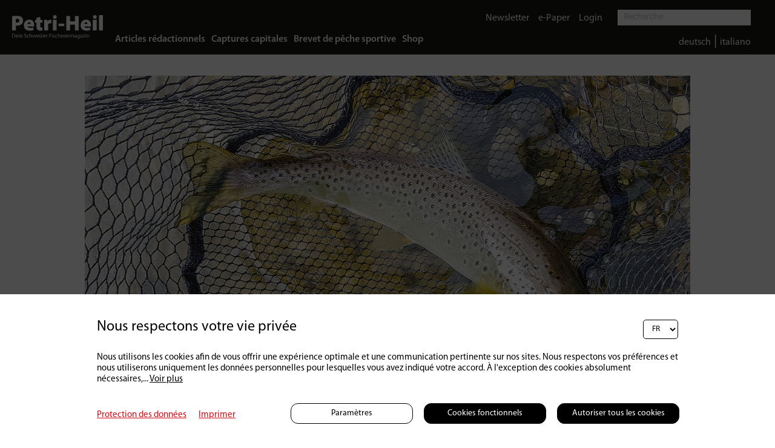

--- FILE ---
content_type: text/html; charset=UTF-8
request_url: https://petri-heil.ch/fr/streamerfischen-auf-forellen--961
body_size: 8253
content:

	<!DOCTYPE HTML>
<!--
****
**** Concept, design and implementation by
**** DimasterSoftware GmbH
**** Sellenbueren 59a
**** 8143 Stallikon
**** Switzerland
**** http://www.dimastersoftware.ch
****
-->
<html lang="fr">
<head>

		<title> | Home</title>

	<meta name="keywords" content="Magazine automobile suisse" />
    <meta name="description" content="" />
    <meta name="robots" content="index,follow" >
    <meta http-equiv="Content-Type" content="text/html; charset=UTF-8" />
	<meta name="viewport" content="width=device-width,initial-scale=1,maximum-scale=1" />
	<meta name="author" content="Auto Illustrierte" />
	<meta http-equiv="X-UA-Compatible" content="IE=9">

	<meta property="og:title" content=" | Home" />
	<meta property="og:site_name" content="" />
	<meta property="og:url" content="https://petri-heil.ch/fr/streamerfischen-auf-forellen--961" />
	<meta property="og:description" content="" />
	<meta property="og:image" content="http://petri-heil.ch/assets/cache/1920/1080/media/Artikel/2021/04/Streamer/Streamer-Magazin-100201.jpg" />
	<meta property="og:image:secure_url" content="https://petri-heil.ch/assets/cache/1920/1080/media/Artikel/2021/04/Streamer/Streamer-Magazin-100201.jpg" />
	<meta property="og:image:type" content="image/jpeg" />
		<meta property="og:image:width" content="1920" />
	<meta property="og:image:height" content="1080" />

	<meta name="twitter:card" content="summary" />
	<meta name="twitter:site" content="@dimastersoftware" />
	<meta name="twitter:title" content=" | Home" />
	<meta name="twitter:description" content="" />
	<meta name="twitter:image" content="https://petri-heil.ch/assets/cache/1920/1080/media/Artikel/2021/04/Streamer/Streamer-Magazin-100201.jpg" />

	<link rel="icon" type="image/svg+xml" href="/templates/web/img/Petri-Heil_Logo_favicon.png" sizes="any">
	<link rel="shortcut icon" href="/templates/web/img/Petri-Heil_Logo_favicon.png" type="image/svg+xml" sizes="any">
	<link rel="shortcut icon" href="/templates/web/img/Petri-Heil_Logo_favicon.png" type="image/svg+xml" sizes="any">
	<link rel="apple-touch-icon" href="/templates/web/img/Petri-Heil_Logo_favicon.png" sizes="any">
	<link rel="alternate icon" type="image/png" href="/templates/web/img/Petri-Heil_Logo_favicon.png"/>

	<meta name="DC.title" content=" | Home" />
	<meta name="DC.description" content="" />
	<meta name="DC.publisher" content="Auto Illustrierte" />
	<meta name="DC.rights" content="All rights reserved" />

	<link href="https://fonts.googleapis.com/css?family=Abril+Fatface&display=swap" rel="stylesheet">
	<link href="https://fonts.googleapis.com/css?family=Roboto:400,900&display=swap" rel="stylesheet">
	<link href="https://fonts.googleapis.com/css?family=Manuale:400,400i,700,700i&display=swap" rel="stylesheet">
	<link rel="stylesheet" href="https://use.typekit.net/hrd6iio.css">
	<link href="/templates/web/css/master.css?v16" type="text/css" rel="stylesheet" />
	<link href="/templates/web/slick/slick.css" type="text/css" rel="stylesheet" />

	<link rel="stylesheet" href="https://cdnjs.cloudflare.com/ajax/libs/font-awesome/4.7.0/css/font-awesome.min.css">
	<link rel="stylesheet" href="/templates/web/css/swipebox/src/css/swipebox.css">
	<script src="https://ajax.googleapis.com/ajax/libs/jquery/3.5.1/jquery.min.js"></script>
	<script src="/templates/web/slick/slick.min.js"></script>
	<script src="/templates/web/js/master.js"></script>
	<script src="/templates/web/css/swipebox/src/js/jquery.swipebox.js"></script>

	<script src="https://consent.dimaster.ch/fr/petriheil"></script>	



</head>
<body>
	<div class="pageLoader">
				<div>
					<img src="/templates/web/img/loader.gif">
				</div>
			</div>
	<nav>
		<!--<a href="/"><img src="/templates/web/img/Petri-Heil_Logo.svg" alt="Logo" /></a>-->
		<a href="/"><img src="/templates/web/img/petrilogo.svg" alt="Logo" /></a>
		<div>

			<div>
				<ul>
<li><a href="/fr/home/article">Articles rédactionnels</a></li><li><a href="/fr/home/kapitale-faenge">Captures capitales</a></li><li><a href="/fr/home/brevet">Brevet de pêche sportive</a></li><li><a href="/fr/shop">Shop</a></li>		</ul>
		</div>
		<div class="searchpart">
			<div class="upperline">
				<ul class="noFloat upperline">

<li><a href="/fr/liens/newsletter">Newsletter</a></li><li><a href="/fr/liens/epaper">e-Paper</a></li><li ><a href="/fr/liens/login">Login</a></li>

	</ul>

	<form method="get" action="/fr/home">
		<input name="search" type="text" value="" placeholder="Recherche">
		<input type="submit" />
	</form>
	</div>
	</div>

	<div class="searchpart2">
	<div class="downline">
		<ul class="langs">
			<li style="color: #FFF;">
				<a href="/de/streamerfischen-auf-forellen--961">deutsch</a> | <a href="/it/streamerfischen-auf-forellen--961">italiano</a>			</li>
		</ul>
	</div>
</div>

</div>
		<!--<ul class="ShownWhenLoggedIn">
<li><a href="/fr/home/newsletter">Newsletter</a></li><li><a href="/fr/home/epaper">e-Paper</a></li>		</ul>-->

	</nav>

	<nav id="mobile">
		<ul>
<li><a href="/fr/home/article">Articles rédactionnels</a></li><li>-</li><li><a href="/fr/home/kapitale-faenge">Captures capitales</a></li><li>-</li><li><a href="/fr/home/brevet">Brevet de pêche sportive</a></li><li>-</li><li><a href="/fr/shop">Shop</a></li>

</ul>
<ul class="bottommobilenavi">




<li><a href="/de/streamerfischen-auf-forellen--961">deutsch</a></li><li>-</li><li><a href="/it/streamerfischen-auf-forellen--961">italiano</a></li><li>-</li><li><a href="/fr/liens/newsletter">Newsletter</a></li><li>-</li><li><a href="/fr/liens/epaper">e-Paper</a></li><li>-</li><li ><a href="/fr/liens/login">Login</a></li><li>-</li>		</ul>
	</nav>

	<div class="searchFielder">
	<div id="sb-search" class="sb-search " >
		<form action="/de/home" method="get">			<span class="sb-icon-search"><i class="fa fa-search"></i></span>
		<input class="sb-search-input " onkeyup="buttonUp();"  placeholder="Suche.." type="search" value="" name="search" id="search">
		<input class="sb-search-submit" type="submit"  value="">

		</form>
	</div>
</div>
	<div id="burger">
		<div></div>
		<div></div>
		<div></div>
	</div>


<main>
<header><img src="/assets/cache/1920/1080/media/Artikel/2021/04/Streamer/Streamer-Magazin-100201.jpg" alt="" /><div class="sidebar2"><div></div></div></header><section><div class="nopadding"><div class="subline"><table class="onlyDesktopSubline"><tr><td>30 | 04 | 2021 </td><td class="categories">Praxis</td><td class="authorbold"><nonbold>Text & Fotos:</nonbold> Simon Johansson<nonbold>,</nonbold> fischen.ch </td><td class="commentsimage"> <img src="/templates/web/img/icons/icn_comments.png">0</td><td><img src="/templates/web/img/icons/icn_views.png">11406</td></tr></table><table class="onlyMobileSubline"><tr><td>30 | 04 | 2021 </td><td class="categories">Praxis</td></tr><tr><td><nonbold>Text & Fotos:</nonbold> Simon Johansson<nonbold>,</nonbold> fischen.ch </td><td> <img src="/templates/web/img/icons/icn_comments.png"> 0 <img src="/templates/web/img/icons/icn_views.png">11406</td></tr></table></div><h1></h1></div></section><section class="kommentare" id="kommentare"><div ><h2>0 Commentaires</h2><hr><p>Pas de commentaires
(Les commentaires n&apos;apparaîtront qu&apos;après notre approbation)</p><hr><div class="writeAComment answerinput"><h2>Rédigez un commentaire :</h2><form method="post"  action="/async/comments/insertComment"><input type="text" name="user" placeholder="Nom"><input type="email" name="mail" placeholder="Adresse postale"><textarea placeholder="Commentaire" name="commentadd"></textarea><input type="hidden" name="newsfk" value="961"><input type="hidden" name="insertType" value="0"><input type="hidden" name="cap"  value="1">		<script type="text/javascript">
			$("input[name=cap]").val(1509+3115);
		</script>
	<input type="submit" value="Envoyer"></form></div></div></section><section class="article related"><div><a href="javascript:history.go(-1);" class="related-link">Retour à l&apos;aperçu</a><h2>Poursuivez votre lecture :</h2><br clear="both" /></div></section><script>$('section.related').hide();</script></main>




	<footer>
		&copy 2025 Petri Heil
		<ul>
<li><a href="/fr/contact">Contact</a></li><li><a href="/fr/cgv">CGV</a></li><li><a href="/fr/charte-de-confidentialite">Charte de confidentialité</a></li><li><a href="/fr/impressum">Impressum</a></li>		</ul>
	</footer>

</body>
</html>

--- FILE ---
content_type: image/svg+xml
request_url: https://petri-heil.ch/templates/web/img/petrilogo.svg
body_size: 13522
content:
<svg xmlns="http://www.w3.org/2000/svg" width="175.674" height="45.673" viewBox="0 0 175.674 45.673">
  <g id="Gruppe_691" data-name="Gruppe 691" transform="translate(-56.992 -582.509)">
    <g id="Gruppe_689" data-name="Gruppe 689" transform="translate(56.992 582.509)">
      <path id="Pfad_238" data-name="Pfad 238" d="M56.992,584.2a59.028,59.028,0,0,1,9.271-.581c4.033,0,6.9.707,8.856,2.2a8.387,8.387,0,0,1,3.2,6.777,9.17,9.17,0,0,1-2.7,6.9c-2.288,2.037-5.573,2.91-9.356,2.91-.706,0-1.372-.042-1.829-.082v9.521H56.992Zm7.442,12.39a15.782,15.782,0,0,0,1.7.082c2.952,0,4.781-1.5,4.781-3.907,0-2.079-1.412-3.493-4.24-3.493a11.581,11.581,0,0,0-2.245.166Z" transform="translate(-56.992 -582.209)" fill="#fff"/>
      <path id="Pfad_239" data-name="Pfad 239" d="M82.023,602.693c.25,1.621,2.619,2.536,5.239,2.536a18.177,18.177,0,0,0,5.613-.789l.956,4.989a20.341,20.341,0,0,1-7.65,1.33c-7.192,0-11.267-3.991-11.267-10.476,0-4.782,3.076-10.893,10.6-10.893,6.611,0,9.438,4.863,9.438,10.476a12.886,12.886,0,0,1-.292,2.828Zm6.028-5.073c0-1.164-.539-3.326-2.91-3.326-2.2,0-3.076,2.037-3.2,3.326Z" transform="translate(-52.17 -580.658)" fill="#fff"/>
      <path id="Pfad_240" data-name="Pfad 240" d="M101.935,585.162v5.821h4.241v5.487h-4.241v5.862c0,2.453.582,3.452,2.371,3.452a5.675,5.675,0,0,0,1.787-.166v5.7a15.51,15.51,0,0,1-4.448.581,7.262,7.262,0,0,1-5.114-1.871c-1.246-1.247-1.913-3.284-1.913-6.4v-7.151H92.082v-5.487h2.536v-3.867Z" transform="translate(-47.55 -581.795)" fill="#fff"/>
      <path id="Pfad_241" data-name="Pfad 241" d="M105.976,596.747c0-3.242-.082-5.2-.166-6.9h6.4l.25,3.7h.166a5.871,5.871,0,0,1,5.446-4.158,5.6,5.6,0,0,1,1.5.125v7.026a8.158,8.158,0,0,0-1.913-.208c-2.2,0-3.7.915-4.075,2.579a5.919,5.919,0,0,0-.124,1.288v10.1h-7.484Z" transform="translate(-43.856 -580.658)" fill="#fff"/>
      <path id="Pfad_242" data-name="Pfad 242" d="M126.6,586.042a3.578,3.578,0,0,1-3.867,3.576,3.566,3.566,0,1,1,3.867-3.576Zm-7.566,26.11V591.7h7.484v20.455Z" transform="translate(-40.321 -582.509)" fill="#fff"/>
      <path id="Pfad_243" data-name="Pfad 243" d="M138.871,595.449v4.864H127.73v-4.864Z" transform="translate(-37.958 -579.027)" fill="#fff"/>
      <path id="Pfad_244" data-name="Pfad 244" d="M147.048,583.787v10.352h9.106V583.787h7.483v28.021h-7.483v-11.1h-9.106v11.1h-7.524V583.787Z" transform="translate(-34.784 -582.165)" fill="#fff"/>
      <path id="Pfad_245" data-name="Pfad 245" d="M168.584,602.693c.25,1.621,2.619,2.536,5.239,2.536a18.177,18.177,0,0,0,5.613-.789l.956,4.989a20.341,20.341,0,0,1-7.65,1.33c-7.192,0-11.267-3.991-11.267-10.476,0-4.782,3.076-10.893,10.6-10.893,6.611,0,9.438,4.863,9.438,10.476a12.988,12.988,0,0,1-.291,2.828Zm6.028-5.073c0-1.164-.539-3.326-2.91-3.326-2.2,0-3.076,2.037-3.2,3.326Z" transform="translate(-28.878 -580.658)" fill="#fff"/>
      <path id="Pfad_246" data-name="Pfad 246" d="M187.538,586.042a3.578,3.578,0,0,1-3.867,3.576,3.566,3.566,0,1,1,3.867-3.576Zm-7.568,26.11V591.7h7.485v20.455Z" transform="translate(-23.923 -582.509)" fill="#fff"/>
      <path id="Pfad_247" data-name="Pfad 247" d="M189.521,582.607H197v29.519h-7.484Z" transform="translate(-21.331 -582.483)" fill="#fff"/>
    </g>
    <g id="Gruppe_690" data-name="Gruppe 690" transform="translate(56.992 618.145)">
      <path id="Pfad_248" data-name="Pfad 248" d="M56.992,611.008a13.573,13.573,0,0,1,2.02-.152,4.214,4.214,0,0,1,2.981.918,3.386,3.386,0,0,1,1.038,2.642,3.9,3.9,0,0,1-1.06,2.862,4.535,4.535,0,0,1-3.255,1.06,15.355,15.355,0,0,1-1.725-.087Zm.951,6.51a6.052,6.052,0,0,0,.961.055,2.83,2.83,0,0,0,3.135-3.124c.01-1.736-.972-2.839-2.981-2.839a5.4,5.4,0,0,0-1.114.1Z" transform="translate(-56.992 -610.517)" fill="#fff"/>
      <path id="Pfad_249" data-name="Pfad 249" d="M63.353,615.378a1.693,1.693,0,0,0,1.812,1.834,3.474,3.474,0,0,0,1.465-.273l.164.688a4.233,4.233,0,0,1-1.758.339,2.463,2.463,0,0,1-2.6-2.675,2.566,2.566,0,0,1,2.48-2.85,2.24,2.24,0,0,1,2.184,2.49,3.806,3.806,0,0,1-.033.448Zm2.817-.689a1.367,1.367,0,0,0-1.333-1.561,1.594,1.594,0,0,0-1.475,1.561Z" transform="translate(-55.527 -610.091)" fill="#fff"/>
      <path id="Pfad_250" data-name="Pfad 250" d="M68.146,611.49a.6.6,0,0,1-1.19,0,.586.586,0,0,1,.6-.6A.571.571,0,0,1,68.146,611.49Zm-1.07,6.772v-5.286h.961v5.286Z" transform="translate(-54.311 -610.508)" fill="#fff"/>
      <path id="Pfad_251" data-name="Pfad 251" d="M69.075,613.99c0-.546-.011-.994-.043-1.43h.85l.055.874h.023a1.944,1.944,0,0,1,1.748-.994c.731,0,1.868.437,1.868,2.249v3.156h-.962V614.8c0-.852-.316-1.561-1.223-1.561a1.368,1.368,0,0,0-1.289.982,1.4,1.4,0,0,0-.063.448v3.178h-.962Z" transform="translate(-53.752 -610.091)" fill="#fff"/>
      <path id="Pfad_252" data-name="Pfad 252" d="M75.645,617.128a3.359,3.359,0,0,0,1.7.481c.971,0,1.539-.514,1.539-1.256,0-.688-.393-1.081-1.387-1.463-1.2-.427-1.944-1.048-1.944-2.086a2.12,2.12,0,0,1,2.381-2,3.35,3.35,0,0,1,1.627.36l-.261.775a2.938,2.938,0,0,0-1.4-.349c-1.005,0-1.386.6-1.386,1.1,0,.688.447,1.027,1.463,1.42,1.244.481,1.877,1.081,1.877,2.163,0,1.136-.84,2.13-2.576,2.13a3.791,3.791,0,0,1-1.878-.481Z" transform="translate(-52.037 -610.531)" fill="#fff"/>
      <path id="Pfad_253" data-name="Pfad 253" d="M83.818,617.648a3.513,3.513,0,0,1-1.518.316,2.521,2.521,0,0,1-2.633-2.708,2.687,2.687,0,0,1,2.84-2.807,3.217,3.217,0,0,1,1.333.273l-.218.742a2.235,2.235,0,0,0-1.114-.251,1.993,1.993,0,0,0-.033,3.976,2.748,2.748,0,0,0,1.18-.261Z" transform="translate(-50.891 -610.089)" fill="#fff"/>
      <path id="Pfad_254" data-name="Pfad 254" d="M83.827,610.589h.961v3.3h.022a1.8,1.8,0,0,1,.688-.678,2,2,0,0,1,.984-.272c.709,0,1.845.437,1.845,2.26v3.145h-.961v-3.036c0-.852-.316-1.572-1.223-1.572a1.382,1.382,0,0,0-1.289.961,1.165,1.165,0,0,0-.065.459v3.188h-.961Z" transform="translate(-49.771 -610.589)" fill="#fff"/>
      <path id="Pfad_255" data-name="Pfad 255" d="M89,612.534l.7,2.687c.152.59.293,1.136.393,1.683h.032c.121-.536.294-1.1.47-1.683l.863-2.687h.808l.819,2.643c.2.633.349,1.19.47,1.726h.034a15.575,15.575,0,0,1,.4-1.716l.754-2.654H95.7L94,617.82h-.874l-.807-2.522a17.28,17.28,0,0,1-.47-1.737h-.023a15.62,15.62,0,0,1-.481,1.747l-.852,2.512h-.873l-1.6-5.286Z" transform="translate(-48.643 -610.066)" fill="#fff"/>
      <path id="Pfad_256" data-name="Pfad 256" d="M95.362,615.378a1.694,1.694,0,0,0,1.814,1.834,3.463,3.463,0,0,0,1.463-.273l.164.688a4.223,4.223,0,0,1-1.758.339,2.462,2.462,0,0,1-2.6-2.675,2.566,2.566,0,0,1,2.48-2.85,2.239,2.239,0,0,1,2.183,2.49,3.867,3.867,0,0,1-.032.448Zm2.819-.689a1.367,1.367,0,0,0-1.333-1.561,1.594,1.594,0,0,0-1.475,1.561Z" transform="translate(-46.914 -610.091)" fill="#fff"/>
      <path id="Pfad_257" data-name="Pfad 257" d="M100.157,611.49a.6.6,0,0,1-1.19,0,.585.585,0,0,1,.6-.6A.571.571,0,0,1,100.157,611.49Zm-1.07,6.772v-5.286h.961v5.286Z" transform="translate(-45.697 -610.508)" fill="#fff"/>
      <path id="Pfad_258" data-name="Pfad 258" d="M100.6,617.263,103,614.151c.228-.284.447-.536.688-.82v-.022h-2.862v-.775h4.031l-.011.6-2.36,3.07c-.218.294-.435.556-.676.83v.022H104.9v.764H100.6Z" transform="translate(-45.257 -610.066)" fill="#fff"/>
      <path id="Pfad_259" data-name="Pfad 259" d="M105.318,615.378a1.694,1.694,0,0,0,1.814,1.834,3.463,3.463,0,0,0,1.463-.273l.164.688a4.223,4.223,0,0,1-1.758.339,2.462,2.462,0,0,1-2.6-2.675,2.566,2.566,0,0,1,2.479-2.85,2.24,2.24,0,0,1,2.185,2.49,3.5,3.5,0,0,1-.034.448Zm2.819-.689a1.367,1.367,0,0,0-1.333-1.561,1.593,1.593,0,0,0-1.475,1.561Z" transform="translate(-44.235 -610.091)" fill="#fff"/>
      <path id="Pfad_260" data-name="Pfad 260" d="M109.026,614.209c0-.623-.011-1.157-.043-1.65h.841l.032,1.038h.043a1.586,1.586,0,0,1,1.465-1.157,1.068,1.068,0,0,1,.274.032v.906a1.477,1.477,0,0,0-.329-.033,1.351,1.351,0,0,0-1.289,1.235,2.9,2.9,0,0,0-.043.448v2.817h-.951Z" transform="translate(-43.002 -610.091)" fill="#fff"/>
      <path id="Pfad_261" data-name="Pfad 261" d="M113.685,610.9h3.965v.8h-3.015v2.447h2.786v.785h-2.786v3.331h-.949Z" transform="translate(-41.737 -610.506)" fill="#fff"/>
      <path id="Pfad_262" data-name="Pfad 262" d="M118.725,611.49a.6.6,0,0,1-1.19,0,.586.586,0,0,1,.6-.6A.571.571,0,0,1,118.725,611.49Zm-1.071,6.772v-5.286h.962v5.286Z" transform="translate(-40.701 -610.508)" fill="#fff"/>
      <path id="Pfad_263" data-name="Pfad 263" d="M119.592,616.863a2.526,2.526,0,0,0,1.267.382c.7,0,1.027-.349,1.027-.786,0-.459-.273-.711-.982-.973-.951-.338-1.4-.862-1.4-1.5a1.63,1.63,0,0,1,1.825-1.55,2.641,2.641,0,0,1,1.3.326l-.24.7a2.059,2.059,0,0,0-1.081-.306c-.567,0-.885.329-.885.721,0,.438.317.633,1.005.9.916.349,1.386.808,1.386,1.6,0,.928-.72,1.594-1.976,1.594a3.026,3.026,0,0,1-1.485-.371Z" transform="translate(-40.212 -610.091)" fill="#fff"/>
      <path id="Pfad_264" data-name="Pfad 264" d="M126.9,617.648a3.515,3.515,0,0,1-1.519.316,2.521,2.521,0,0,1-2.632-2.708,2.687,2.687,0,0,1,2.84-2.807,3.211,3.211,0,0,1,1.331.273l-.217.742a2.235,2.235,0,0,0-1.114-.251,1.993,1.993,0,0,0-.033,3.976,2.741,2.741,0,0,0,1.179-.261Z" transform="translate(-39.297 -610.089)" fill="#fff"/>
      <path id="Pfad_265" data-name="Pfad 265" d="M126.912,610.589h.962v3.3h.022a1.8,1.8,0,0,1,.689-.678,1.986,1.986,0,0,1,.982-.272c.711,0,1.845.437,1.845,2.26v3.145h-.959v-3.036c0-.852-.317-1.572-1.223-1.572a1.38,1.38,0,0,0-1.289.961,1.164,1.164,0,0,0-.066.459v3.188h-.962Z" transform="translate(-38.178 -610.589)" fill="#fff"/>
      <path id="Pfad_266" data-name="Pfad 266" d="M132.309,615.378a1.694,1.694,0,0,0,1.812,1.834,3.474,3.474,0,0,0,1.464-.273l.164.688a4.235,4.235,0,0,1-1.759.339,2.463,2.463,0,0,1-2.6-2.675,2.566,2.566,0,0,1,2.478-2.85,2.24,2.24,0,0,1,2.185,2.49,3.5,3.5,0,0,1-.034.448Zm2.817-.689a1.367,1.367,0,0,0-1.331-1.561,1.593,1.593,0,0,0-1.476,1.561Z" transform="translate(-36.973 -610.091)" fill="#fff"/>
      <path id="Pfad_267" data-name="Pfad 267" d="M136.015,614.209c0-.623-.01-1.157-.043-1.65h.841l.033,1.038h.043a1.584,1.584,0,0,1,1.463-1.157,1.051,1.051,0,0,1,.273.032v.906a1.441,1.441,0,0,0-.327-.033,1.351,1.351,0,0,0-1.289,1.235,2.9,2.9,0,0,0-.043.448v2.817h-.951Z" transform="translate(-35.74 -610.091)" fill="#fff"/>
      <path id="Pfad_268" data-name="Pfad 268" d="M139.354,615.378a1.693,1.693,0,0,0,1.812,1.834,3.474,3.474,0,0,0,1.465-.273l.162.688a4.223,4.223,0,0,1-1.758.339,2.463,2.463,0,0,1-2.6-2.675,2.566,2.566,0,0,1,2.479-2.85,2.24,2.24,0,0,1,2.185,2.49,3.5,3.5,0,0,1-.034.448Zm2.817-.689a1.367,1.367,0,0,0-1.333-1.561,1.593,1.593,0,0,0-1.475,1.561Z" transform="translate(-35.077 -610.091)" fill="#fff"/>
      <path id="Pfad_269" data-name="Pfad 269" d="M144.148,611.49a.6.6,0,0,1-1.192,0,.587.587,0,0,1,.6-.6A.571.571,0,0,1,144.148,611.49Zm-1.071,6.772v-5.286h.962v5.286Z" transform="translate(-33.861 -610.508)" fill="#fff"/>
      <path id="Pfad_270" data-name="Pfad 270" d="M145.076,613.99c0-.546-.01-.994-.043-1.43h.841l.043.852h.032a1.825,1.825,0,0,1,1.661-.971,1.564,1.564,0,0,1,1.5,1.058h.022a2.167,2.167,0,0,1,.59-.688,1.8,1.8,0,0,1,1.169-.37c.7,0,1.736.458,1.736,2.293v3.112h-.939v-2.993c0-1.015-.372-1.627-1.147-1.627a1.245,1.245,0,0,0-1.136.874,1.588,1.588,0,0,0-.077.48v3.265h-.939v-3.166c0-.841-.371-1.453-1.1-1.453a1.438,1.438,0,0,0-1.267,1.432v3.188h-.939Z" transform="translate(-33.302 -610.091)" fill="#fff"/>
      <path id="Pfad_271" data-name="Pfad 271" d="M156.051,616.578a7.386,7.386,0,0,0,.088,1.267h-.874l-.077-.666h-.032a1.965,1.965,0,0,1-1.616.787,1.507,1.507,0,0,1-1.618-1.518c0-1.278,1.137-1.977,3.179-1.966v-.109a1.09,1.09,0,0,0-1.2-1.223,2.627,2.627,0,0,0-1.376.393l-.218-.633a3.279,3.279,0,0,1,1.736-.47c1.617,0,2.01,1.1,2.01,2.161Zm-.928-1.43c-1.048-.023-2.24.164-2.24,1.19a.851.851,0,0,0,.906.917,1.315,1.315,0,0,0,1.278-.884,1.007,1.007,0,0,0,.056-.306Z" transform="translate(-31.448 -610.091)" fill="#fff"/>
      <path id="Pfad_272" data-name="Pfad 272" d="M160.991,617.081a3.044,3.044,0,0,1-.753,2.414,2.8,2.8,0,0,1-1.923.633,3.413,3.413,0,0,1-1.759-.437l.241-.732a2.981,2.981,0,0,0,1.55.415c.984,0,1.7-.513,1.7-1.845v-.59h-.022a1.889,1.889,0,0,1-1.683.885,2.363,2.363,0,0,1-2.249-2.578,2.537,2.537,0,0,1,2.381-2.806,1.759,1.759,0,0,1,1.65.916h.02l.046-.8h.84c-.023.382-.044.809-.044,1.453Zm-.951-2.435a1.345,1.345,0,0,0-.055-.436,1.383,1.383,0,0,0-1.343-1.017c-.918,0-1.572.775-1.572,2,0,1.038.524,1.9,1.561,1.9a1.4,1.4,0,0,0,1.333-.984,1.634,1.634,0,0,0,.076-.514Z" transform="translate(-30.324 -610.091)" fill="#fff"/>
      <path id="Pfad_273" data-name="Pfad 273" d="M165.017,616.578a7.526,7.526,0,0,0,.086,1.267h-.873l-.077-.666h-.032a1.968,1.968,0,0,1-1.617.787,1.507,1.507,0,0,1-1.617-1.518c0-1.278,1.137-1.977,3.179-1.966v-.109a1.089,1.089,0,0,0-1.2-1.223,2.629,2.629,0,0,0-1.377.393l-.218-.633a3.276,3.276,0,0,1,1.736-.47c1.616,0,2.01,1.1,2.01,2.161Zm-.929-1.43c-1.05-.023-2.239.164-2.239,1.19a.851.851,0,0,0,.906.917,1.316,1.316,0,0,0,1.278-.884,1,1,0,0,0,.055-.306Z" transform="translate(-29.036 -610.091)" fill="#fff"/>
      <path id="Pfad_274" data-name="Pfad 274" d="M164.892,617.263l2.392-3.112c.228-.284.447-.536.688-.82v-.022H165.11v-.775h4.031l-.011.6-2.361,3.07c-.217.294-.435.556-.676.83v.022h3.092v.764h-4.292Z" transform="translate(-27.958 -610.066)" fill="#fff"/>
      <path id="Pfad_275" data-name="Pfad 275" d="M170.148,611.49a.6.6,0,0,1-1.192,0,.587.587,0,0,1,.6-.6A.571.571,0,0,1,170.148,611.49Zm-1.071,6.772v-5.286h.962v5.286Z" transform="translate(-26.865 -610.508)" fill="#fff"/>
      <path id="Pfad_276" data-name="Pfad 276" d="M171.075,613.99c0-.546-.011-.994-.043-1.43h.85l.056.874h.022a1.945,1.945,0,0,1,1.748-.994c.732,0,1.868.437,1.868,2.249v3.156h-.961V614.8c0-.852-.317-1.561-1.223-1.561a1.405,1.405,0,0,0-1.354,1.43v3.178h-.962Z" transform="translate(-26.306 -610.091)" fill="#fff"/>
    </g>
  </g>
</svg>


--- FILE ---
content_type: application/javascript
request_url: https://petri-heil.ch/templates/web/js/master.js
body_size: 25576
content:
var lastform = null;
var maxcount = 0;
var faengeFileList = [];
var massbandFileList = [];
var inseratFileList = [];

function acceptCookie() {
	$("#cookie-banner button").click(function() {
		$.get("/async/main/acceptCookie", function() {
			$("#cookie-banner").hide();
		});
	});
}

function answerCommentForm() {
	$(".answer").each(function() {
		$(this).find("button").click(function() {
			if ($(this).parent().parent().parent().find(".answerinput").hasClass("active")) {
				$(this).parent().parent().parent().find(".answerinput").removeClass("active");
				$(".comments div").removeClass("active");
				$(".writeAComment").css("display", "block");
				$(".show").css("display", "block");
				$(".hide").css("display", "none");
				$(this).parent().find(".show").css("display", "block");
				$(this).parent().find(".hide").css("display", "none");
			} else {
				$(".comments div").removeClass("active");
				$(this).parent().parent().parent().find(".answerinput").addClass("active");
				$(".writeAComment").css("display", "none");
				$(".show").css("display", "block");
				$(".hide").css("display", "none");
				$(this).parent().find(".show").css("display", "none");
				$(this).parent().find(".hide").css("display", "block");
			}
		});
	});
	$(".commentSection").each(function() {
		$(this).find(".showCommentAnswers").click(function() {
			$(this).parent().find(".answerBg").css("display", "block");
			$(this).parent().find(".showCommentAnswers").css("display", "none");
			$(this).parent().find(".hideCommentAnswers").css("display", "block");
		});
		$(this).find(".hideCommentAnswers").click(function() {
			$(this).parent().find(".answerBg").css("display", "none");
			$(this).parent().find(".showCommentAnswers").css("display", "block");
			$(this).parent().find(".hideCommentAnswers").css("display", "none");
		});
	});
	$(".answerinput form").submit(function(e) {
		e.preventDefault();
		lastform = this;
		$.ajax({
			type: 'POST',
			url: $(this).attr("action"),
			data: $(this).serialize(),
			success: function(data) {
				//	alert(data);
				$(lastform).html(data);
			}
		});
		return false;
	});
	$(".commentsimage").find("img").click(function() {
		scrollToAnchor();
	});
}

function lazyLoading() {
	$("iframe").each(function() {
		if ($(this).attr("lazy-src") != "" && $(this).attr("lazy-src") != undefined) {
			$(this).attr("src", $(this).attr("lazy-src"));
		}
	});
}

function losingform() {
	$("#losingformular").submit(function(e) {
		e.preventDefault();
		if (!$("input[name=acceptagb]").is(":checked")) {
			alert("<?php echo translation::get(\"shop-agb-required\"); ?>");
			return false;
		}
		lastform = this;
		$.ajax({
			type: 'POST',
			url: $(this).attr("action"),
			data: $(this).serialize(),
			success: function(data) {
				//	alert(data);
				$(lastform).html(data);
			}
		});
		return false;
	});
}

function quizform() {
	//$("#quizform").each(function() {
	$("#quizform").unbind("submit").submit(function(e) {
		e.preventDefault();
		lastform = this;
		var currentForm = $(this);
		var currDiv = $(this).attr("questioncount");
		$.ajax({
			type: 'POST',
			url: $(this).attr("action"),
			data: $(this).serialize(),
			success: function(data) {
				$(".quizdivs").eq(0).html(data);
			}
		});
		return false;
	});
	$("#quizmodeform > label >input[name=mode] >span").each(function() {
		$(this).click(function() {
			$(this).addClass("active");
		});
	});
	$("#showlexikon").each(function() {
		$("#showlexikon").click(function() {
			$(".lexikon").css("display", "block");
		});
	});
	$("#quizmodeform").unbind("submit").submit(function(e) {
		e.preventDefault();
		lastform = this;
		$.ajax({
			type: 'POST',
			url: $(this).attr("action"),
			data: $(this).serialize(),
			success: function(data) {
				//alert("Mode selected");
				window.location.href = window.location.href;
			}
		});
	});
}

function poll() {
	$(".poll").each(function() {
		$(this).find("input[name=answer]").each(function() {
			$(this).click(function() {
				var form = $(this).closest("form");
				form.submit();
			});
		});
	});
	$(".poll").unbind("submit").submit(function(e) {
		e.preventDefault();
		lastform = this;
		var currentForm = $(this);
		var whichpollquestion = $(this).find("input[name=pollquestionfk").val();
		$.ajax({
			type: 'POST',
			url: $(this).attr("action"),
			data: $(this).serialize(),
			success: function(data) {
				$(".pollwrap_" + whichpollquestion).eq(0).html(data);
			}
		});
		return false;
	});
}

function scrollToAnchor() {
	var aTag = $("#kommentare");
	$('html,body').animate({
		scrollTop: aTag.offset().top
	}, 'slow');
}

function add() {
	$(".fangform #multiupload1").change(function() {
		var files = 0;
		var fname = "";
		var fileList = $(this).prop("files");
		console.log(fileList);
		$(fileList).each(function(index) {
			faengeFileList.push(this);
			fname = this.name;
			$("#fangbilder1").append('<li ind="' + (faengeFileList.length - 1) + '">' + fname + '<a href="javascript:void(0);" class="redcrosslink" onclick="this.parentNode.remove();rmvAndResortFile($(this).parent().attr(\'ind\'));"><i class="fa fa-close"></i></a></li>');
		});
		//$(this).parent().find("span").html(fname);
	});
	$(".fangform #multiupload").change(function() {
		var files = 0;
		var fname = "";
		var fileList = $(this).prop("files");
		console.log(fileList);
		$(fileList).each(function(index) {
			massbandFileList.push(this);
			fname = this.name;
			$("#massbandbilder1").append('<li ind="' + (massbandFileList.length - 1) + '">' + fname + '<a href="javascript:void(0);" class="redcrosslink" onclick="this.parentNode.remove();rmvAndResortFile2($(this).parent().attr(\'ind\'));"><i class="fa fa-close"></i></a></li>');
		});
		//$(this).parent().find("span").html(fname);
	});
	$(".inseratform #multiupload").change(function() {
		var files = 0;
		var fname = "";
		var fileList = $(this).prop("files");
		console.log(fileList);
		$(fileList).each(function(index) {
			inseratFileList.push(this);
			fname = this.name;
			$("#inseratImages").append('<li ind="' + (inseratFileList.length - 1) + '">' + fname + '<a href="javascript:void(0);" class="redcrosslink" onclick="this.parentNode.remove();rmvAndResortFile3($(this).parent().attr(\'ind\'));"><i class="fa fa-close"></i></a></li>');
		});
		//$(this).parent().find("span").html(fname);
	});
}

function doublePWCheck() {
	$('#password, #confirm_password').on('keyup', function() {
		if ($('#password').val() == $('#confirm_password').val()) {
			$('#password').css('border', '2px solid green');
			$('#confirm_password').css('border', '2px solid green');
			$('#message').html('Matching').css('color', 'green');
			$('button[name="register"]').removeAttr('disabled');
		} else {
			$('#password').css('border', '2px solid red');
			$('#confirm_password').css('border', '2px solid red');
			$('#message').html('Not Matching').css('color', 'red');
			$('button[name="register"]').attr('disabled', 'disabled');
		}
	});
}

function asyncFaengeForm() {
	$(".fangform").unbind("submit").submit(function(e) {
		e.preventDefault();
		$(".pageLoader").css("display", "block");
		$(".custom-file-upload").eq(0).removeClass("error");
		var form_data = null;
		if ($('input[type=file]').length > 0) {
			form_data = new FormData(this);
			$(faengeFileList).each(function(index) {
				form_data.append("imgfaenge[]", this);
			});
			$(massbandFileList).each(function(index) {
				form_data.append("imgmassband[]", this);
			});
		}
		var ok = 1;
		if ($(faengeFileList).length == 0) {
			$(".custom-file-upload").eq(0).addClass("error");
			ok = 0;
		}
		if ($(massbandFileList).length == 0) {
			if ($("input[name=fangoption]:checked").val() == "fangoption1") {
				$(".custom-file-upload").eq(1).addClass("error");
				ok = 0;
			}
		}
		if (ok == 0) {
			$(".pageLoader").css("display", "none");
			return false;
		}
		$.ajax({
			"method": "post",
			"url": "/async/faenge/insertFang",
			async: true,
			cache: false,
			type: 'POST',
			contentType: false,
			processData: false,
			data: form_data,
			success: function(data) {
				$(".pageLoader").css("display", "none");
				alert("Ihr Fang wurde eingereicht.");
				$("body").html(data);
			}
		});
	});
}

function asyncInserateForm() {
	$(".inseratform").unbind("submit").submit(function(e) {
		e.preventDefault();
		$(".pageLoader").css("display", "block");
		$(".custom-file-upload").eq(0).removeClass("error");
		var form_data = null;
		form_data = new FormData(this);
		if ($('input[type=file]').length > 0) {
			$(inseratFileList).each(function(index) {
				form_data.append("img[]", this);
			});
		}
		$.ajax({
			"method": "post",
			"url": "/async/kleininserat/insertInserat",
			async: true,
			cache: false,
			type: 'POST',
			contentType: false,
			processData: false,
			data: form_data,
			success: function(data) {
				$(".pageLoader").css("display", "none");
				alert("Ihr Inserat wurde eingereicht.");
				$("body").html(data);
			}
		});
	});
}

function rmvAndResortFile(ind) {
	faengeFileList.splice(ind, 1);
	console.log(faengeFileList);
	$("#fangbilder1").find("li").each(function(index) {
		$(this).attr("ind", index);
	});
}

function rmvAndResortFile2(ind) {
	massbandFileList.splice(ind, 1);
	console.log(massbandFileList);
	$("#massbandbilder1").find("li").each(function(index) {
		$(this).attr("ind", index);
	});
}

function rmvAndResortFile3(ind) {
	inseratFileList.splice(ind, 1);
	console.log(inseratFileList);
	$("#massbandbilder1").find("li").each(function(index) {
		$(this).attr("ind", index);
	});
}

function showHideFaengeWrapper() {
	$("input[name=lengthestimated]").change(function() {
		if ($(this).is(':checked')) {
			$(this).val("1");
		} else {
			$(this).val("0");
		}
	});
	$("input[name=fangoption]").click(function() {
		if ($(this).val() == "fangoption1") {
			$("#faengeformWrapper").css("display", "block");
			$("#zeugenWrapper").css("display", "block");
			$("input[name=zeugen1firstname").show().prop('required', true);
			$("input[name=zeugen1lastname").show().prop('required', true);
			$("input[name=zeugen1adresse").show().prop('required', true);
			$("input[name=zeugen1phone").show().prop('required', true);
			$("input[name=zeugen2firstname").show().prop('required', true);
			$("input[name=zeugen2lastname").show().prop('required', true);
			$("input[name=zeugen2adresse").show().prop('required', true);
			$("input[name=zeugen2phone").show().prop('required', true);
			//$("input[name='imgmassband[]']").prop('required', true);
			$("#gearWrapper").css("display", "block");
			$("#massbandWrapper").css("display", "block");
			//$("#widthlengthfishtype").css("display", "block");
			//$("#widthoutlengthfishtype").css("display", "none");
			$("#lengthoptional").prop("checked", false);
			$("#lengthoptional").hide();
			$("#lengthoptional2").hide();
			//$("input[name=fishgewicht").addClass("requiredField");
			//$("input[name=fishgewicht").prop('required', true);
			$("select[name=fishtype] option").each(function() {
				if ($(this).attr("minl") != undefined && $(this).attr("minl") != null && $(this).html().indexOf(" | ") < 0) {
					$(this).html($(this).html() + " | " + $(this).attr("minl"));
				}
			});
		} else if ($(this).val() == "fangoption2") {
			$("#faengeformWrapper").css("display", "block");
			$("#zeugenWrapper").css("display", "none");
			$("input[name=zeugen1firstname").hide().prop('required', false);
			$("input[name=zeugen1lastname").hide().prop('required', false);
			$("input[name=zeugen1adresse").hide().prop('required', false);
			$("input[name=zeugen1phone").hide().prop('required', false);
			$("input[name=zeugen2firstname").hide().prop('required', false);
			$("input[name=zeugen2lastname").hide().prop('required', false);
			$("input[name=zeugen2adresse").hide().prop('required', false);
			$("input[name=zeugen2phone").hide().prop('required', false);
			//$("input[name='imgmassband[]']").prop('required', false);
			$("#gearWrapper").css("display", "none");
			$("#massbandWrapper").css("display", "none");
			//$("#widthlengthfishtype").css("display", "block");
			//$("#widthoutlengthfishtype").css("display", "none");
			$("#lengthoptional").show();
			$("#lengthoptional2").show();
			//$("input[name=fishgewicht").removeClass("requiredField");
			$("select[name=fishtype] option").each(function() {
				if ($(this).attr("minl") != undefined && $(this).attr("minl") != null && $(this).html().indexOf(" | ") < 0) {
					$(this).html($(this).html() + " | " + $(this).attr("minl"));
				}
			});
		} else if ($(this).val() == "fangoption3") {
			$("#faengeformWrapper").css("display", "block");
			$("#zeugenWrapper").css("display", "none");
			$("input[name=zeugen1firstname").hide().prop('required', false);
			$("input[name=zeugen1lastname").hide().prop('required', false);
			$("input[name=zeugen1adresse").hide().prop('required', false);
			$("input[name=zeugen1phone").hide().prop('required', false);
			$("input[name=zeugen2firstname").hide().prop('required', false);
			$("input[name=zeugen2lastname").hide().prop('required', false);
			$("input[name=zeugen2adresse").hide().prop('required', false);
			$("input[name=zeugen2phone").hide().prop('required', false);
			//$("input[name='imgmassband[]']").prop('required', false);
			$("#gearWrapper").css("display", "none");
			$("#massbandWrapper").css("display", "none");
			$("select[name=fishtype] option").each(function() {
				var spl = $(this).html();
				spl = spl.split(" | ");
				if ($(this).attr("minl") == undefined || $(this).attr("minl") == null) {
					$(this).attr("minl", spl[1]);
				}
				$(this).html(spl[0]);
			});
			//$("#widthlengthfishtype").css("display", "none");
			//$("#widthoutlengthfishtype").css("display", "block");
			$("#lengthoptional").show();
			$("#lengthoptional2").show();
			//$("input[name=fishgewicht").removeClass("requiredField");
			//$("input[name=fishgewicht").prop('required', false);
		}
	});
}

function buttonUp() {
	var valux = $('.sb-search-input').val();
	valux = $.trim(valux).length;
	if (valux !== 0) {
		$('.sb-search-submit').css('z-index', '99');
	} else {
		$('.sb-search-input').val('');
		$('.sb-search-submit').css('z-index', '-999');
	}
}

function initSlider() {
	$(".slider > div").each(function() {
		if ($(this).attr("initialized") != "true") {
			$(this).attr("initialized", "true");
			$(this).slick({
				arrows: true,
				dots: false,
				autoplay: true
			});
		}
	});
	$(".highlight .slider-highlight").each(function() {
		if ($(this).attr("initialized") != "true") {
			$(this).attr("initialized", "true");
			$(this).slick({
				arrows: true,
				dots: false,
				autoplay: true
			});
		}
	});
}

function resizeSlider() {
	$(".highlight").css({
		height: "0px"
	});
	var h = $(".highlight").outerHeight();
	$(".highlight .slick-slide").css({
		height: h + "px"
	});
}

function resizeiFrame() {
	$("iframe").each(function() {
		if ($(this).attr("src") != undefined && $(this).attr("src") != null) {
			if ($(this).attr("width") != undefined && $(this).attr("width") != null && $(this).attr("height") != undefined && $(this).attr("height") != null) {
				var aw = parseInt($(this).attr("width"));
				var ah = parseInt($(this).attr("height"));
				$(this).css({
					height: ($(this).width() / aw * ah) + "px"
				});
			} else if ($(this).attr("src").indexOf("youtube") >= 0 || $(this).attr("src").indexOf("upstream-live.ch") >= 0 || $(this).attr("src").indexOf("srf.ch") >= 0 || $(this).attr("src").indexOf("vimeo") >= 0 || $(this).attr("src").indexOf("video") >= 0) {
				$(this).css({
					height: ($(this).width() / 16 * 9) + "px"
				});
			} else {
				if ($(this).attr("width") != undefined && $(this).attr("width") != null && $(this).attr("width") != "") {
					$(this).css("max-width", $(this).attr("width") + "px");
				}
			}
		}
	});
}

function initAccordion() {
	$(".bob ul li.title").click(function() {
		if ($(this).hasClass("active")) {
			$(this).removeClass("active");
			$(this).next().removeClass("active");
		} else {
			$(this).addClass("active");
			$(this).next().addClass("active");
		}
	});
	$(".accordion .title").click(function() {
		if ($(this).parent().hasClass("opened")) {
			$(this).parents("section").find(".opened").each(function() {
				$(this).removeClass("opened");
			});
		} else {
			$(this).parents("section").find(".opened").each(function() {
				$(this).removeClass("opened");
			});
			$(this).parent().addClass("opened");
		}
	});
}

function handleNav() {
	$("#burger").click(function() {
		$("nav#mobile").toggle();
		if ($("nav#mobile").hasClass("fixednav")) {
			$("nav#mobile").removeClass("fixednav");
			$("main").css("display", "block");
		} else {
			$("nav#mobile").addClass("fixednav");
			$("main").css("display", "none");
		}
	});
	/*$(".mobilecategoriesfilter > li").click(function(e) {
		e.preventDefault();
		alert();
		$(this).find("a")[0].click();
	});*/
}

function inseratPriceCalc() {
	var inserattype = 0;
	var laufzeittype = 0;
	var textarealengthtype = 0;
	var whichPrice = 0;
	var pictureAddition = 0;
	var inseratPreis = 0;
	var textfieldlength = 0;
	var textareaprice = 0;
	$("input[name=inseratoption").change(function() {
		if ($(this).is(':checked')) {
			if ($(this).val() == "option1") {
				inserattype = 1;
			} else if ($(this).val() == "option2") {
				inserattype = 2;
			} else if ($(this).val() == "option3") {
				inserattype = 3;
			} else {
				inserattype = 0;
			}
		}
		whichPrice = inseratPrice(inserattype, laufzeittype, textarealengthtype);
		if (inserattype != 0 && laufzeittype != 0 && textarealengthtype != 0) {
			printPrice(whichPrice);
			printBildPrice(pictureAddition);
		}
	});
	$("input[name=laufzeit").change(function() {
		if ($(this).is(':checked')) {
			if ($(this).val() == "laufzeit1") {
				laufzeittype = 1;
			} else if ($(this).val() == "laufzeit2") {
				laufzeittype = 2;
			} else if ($(this).val() == "laufzeit3") {
				laufzeittype = 3;
			} else {
				laufzeittype = 0;
			}
		}
		whichPrice = inseratPrice(inserattype, laufzeittype, textarealengthtype);
		if (inserattype != 0 && laufzeittype != 0 && textarealengthtype != 0) {
			printPrice(whichPrice);
			printBildPrice(pictureAddition);
		}
	});
	$("textarea[name=inserattext]").keyup(function() {
		textfieldlength = $(this).val().length;
		if (textfieldlength < 131) {
			textarealengthtype = 1;
		} else if (textfieldlength > 131 && textfieldlength < 320) {
			textarealengthtype = 2;
		} else if (textfieldlength > 321 && textfieldlength < 540) {
			textarealengthtype = 3;
		} else {
			textarealengthtype = 0;
		}
		whichPrice = inseratPrice(inserattype, laufzeittype, textarealengthtype);
		if (inserattype != 0 && laufzeittype != 0 && textarealengthtype != 0) {
			printPrice(whichPrice);
			printBildPrice(pictureAddition);
		}
		//$("#inseratprice").text("CHF " + whichPrice + ".-");
		//updateTotalPrice(inseratPreis, textareaprice);
	});
	$("input[name=inseratBilder").change(function() {
		if ($(this).is(':checked')) {
			if ($(this).val() == "bildoption1") {
				if (inserattype != 0) {
					if (inserattype == 2) {
						pictureAddition = 11;
					} else if (inserattype == 1) {
						pictureAddition = 12;
					} else if (inserattype == 3) {
						pictureAddition = 13;
					}
				}
			} else if ($(this).val() == "bildoption2") {
				pictureAddition = 2;
			} else {
				pictureAddition = 0;
			}
		}
		if (pictureAddition != 0) {
			printBildPrice(pictureAddition);
		}
	});
}

function inseratPrice(inserattype, laufzeittype, textarealengthtype) {
	//console.log(inserattype + "|" + laufzeittype + "|" + textarealengthtype);
	if (inserattype != 0 && laufzeittype != 0 && textarealengthtype != 0) {
		if (inserattype == 2) {
			if (textarealengthtype == 1) {
				return 1;
			} else if (textarealengthtype == 2) {
				return 2;
			} else if (textarealengthtype == 3) {
				return 3;
			}
		} else if (inserattype == 1) {
			if (laufzeittype == 1) {
				return 4;
			} else if (laufzeittype == 2) {
				return 5;
			} else if (laufzeittype == 3) {
				return 6;
			}
		} else if (inserattype == 3) {
			if (textarealengthtype == 1) {
				return 7;
			} else if (textarealengthtype == 2) {
				return 8;
			} else if (textarealengthtype == 3) {
				return 9;
			}
		}
	}
}

function updateTotalPrice(inseratprice, bilderprice) {
	//alert(inseratprice + "|" + bilderprice);
	var total = inseratprice + bilderprice;
	$("#inseratTotalprice").text("CHF " + total + ".-");
}
var formFileList = [];

function initAsyncVoting() {
	$(".bob form").submit(function(e) {
		//
		lastform = this;
		var form_data = null;
		form_data = new FormData(this);
		if ($('input[type=file]').length > 0) {
			$(formFileList).each(function(index) {
				form_data.append("name[]", this);
			});
		}
		$.ajax({
			type: 'POST',
			url: $(this).attr("action"),
			data: form_data,
			async: true,
			cache: false,
			contentType: false,
			processData: false,
			success: function(data) {
				$(lastform).html(data);
			}
		});
		e.preventDefault();
		return false;
	});
	$(".bob ul li input[type=checkbox]").click(function() {
		var c = $(this).parent().parent().parent().find("input[type=checkbox]:checked").length;
		if (c > maxcount) {
			$(this).prop("checked", false);
		}
	});
}

function customRadio() {
	$("input[type=radio]").change(function() {
		if ($(this).parent().parent().is("li") || $(this).parent().parent().parent().is("li")) {
			$(this).parents("ul").eq(0).find("label").removeClass("selected");
		} else {
			$(this).parents("div").eq(0).find("label").removeClass("selected");
		}
		$(this).parent().addClass("selected");
	});
	$("input[type=checkbox]").change(function() {
		if ($(this).is(":checked")) {
			$(this).parent().addClass("selected");
		} else {
			$(this).parent().removeClass("selected");
		}
	});
}

function showMoreButtons() {
	$("#showMore").click(function() {
		if ($(".categoriesfilter .optional").hasClass("opened")) {
			$(".categoriesfilter .optional").removeClass("opened");
		} else {
			$(".categoriesfilter .optional").addClass("opened");
		}
	});
}

function categoriesMobile() {
	$(".mobilecategoriesfilter > li").click(function() {});
	$("#burgercategories > div ").click(function(e) {
		e.preventDefault();
		$(".mobilecategories").css({
			display: "none"
		});
	});
	$("#opencategories").click(function(e) {
		e.preventDefault();
		if ($(".mobilecategories").is(":visible")) {
			$(".mobilecategories").hide();
		} else {
			$(".mobilecategories").show();
		}
	});
	$("#pricesEinklappen").click(function(e) {
		if ($(".einklappbar").hasClass('toShow')) {
			$(".einklappbar").removeClass('toShow');
			$(this).addClass('close');
		} else {
			$(".einklappbar").addClass('toShow');
			$(this).removeClass('close');
		}
	});
}
var loadingElements = 0;
var pageCounter = 0;

function checkIfLoad() {
	if ($(".loadmore").length > 0) {
		if ($(window).scrollTop() + $(window).height() > $(".loadmore").offset().top) {
			if (loadingElements == 0) {
				console.log($(".loadmore").offset().top);
				loadingElements = 1;
				pageCounter++;
				$.get("/async/news/drawArticles?page=" + pageCounter, function(data) {
					$(".appendWrapper").append(data);
					setTimeout(function() {
						loadingElements = 0;
					}, 1000);
					lazyLoading();
				});
			}
		}
	}
}

function resizeAdsBanner() {
	$(".size3").css({
		height: ($(".size3").width() / 300 * 250) + "px"
	});
	$(".size3 div:last-of-type").css({
		height: ($(".size3 div").width() / 300 * 250) + "px"
	});
	$(".size3 div:last-of-type iframe").css({
		height: ($(".size3 div iframe").width() / 300 * 250) + "px"
	});
	$(".size8").css({
		height: ($(".size8").width() / 300 * 150) + "px"
	});
	$(".size8 div:last-of-type").css({
		height: ($(".size8 div").width() / 300 * 150) + "px"
	});
	$(".size8 div:last-of-type iframe").css({
		height: ($(".size8 div iframe").width() / 300 * 150) + "px"
	});
}
$(document).ready(function() {
	acceptCookie();
	initSlider();
	resizeiFrame();
	resizeSlider();
	handleNav();
	initAccordion();
	initAsyncVoting();
	categoriesMobile();
	customRadio();
	showMoreButtons();
	add();
	quizform();
	asyncFaengeForm();
	asyncInserateForm();
	losingform();
	doublePWCheck();
	answerCommentForm();
	inseratPriceCalc();
	resizeAdsBanner();
	poll();
	setTimeout(function() {
		lazyLoading();
	}, 1000);
	//checkIfLoad();
	//inseratpricecalc();
	showHideFaengeWrapper();
	var submitIcon = $('.sb-icon-search');
	var submitInput = $('.sb-search-input');
	var searchBox = $('.sb-search');
	var logo = $('nav > a > img');
	$("select[name=currency]").change(function() {
		$.get("/async/tracking/setCurrency?currency=" + $(this).val(), function() {
			window.location.href = window.location.href;
		});
	});
	var isOpen = false;
	$(document).mouseup(function() {
		if (isOpen == true) {
			submitInput.val('');
			$('.sb-search-submit').css('z-index', '-999');
			submitIcon.click();
		}
	});
	submitIcon.mouseup(function() {
		return false;
	});
	searchBox.mouseup(function() {
		return false;
	});
	submitIcon.click(function() {
		if (isOpen == false) {
			submitInput.css("background-color", "#FFF");
			submitInput.css("display", "block");
			submitInput.css("width", "100%");
			submitInput.focus();
			//logo.css("display", "none");
			searchBox.addClass('sb-search-open');
			isOpen = true;
		} else {
			submitInput.css("background-color", "#161615");
			submitInput.css("display", "none");
			submitInput.css("width", "20%");
			logo.css("display", "block");
			searchBox.removeClass('sb-search-open');
			isOpen = false;
		}
	});
});
$(window).scroll(function() {
	checkIfLoad();
});
$(window).resize(function() {
	initSlider();
	resizeiFrame();
	resizeSlider();
	resizeAdsBanner();
});